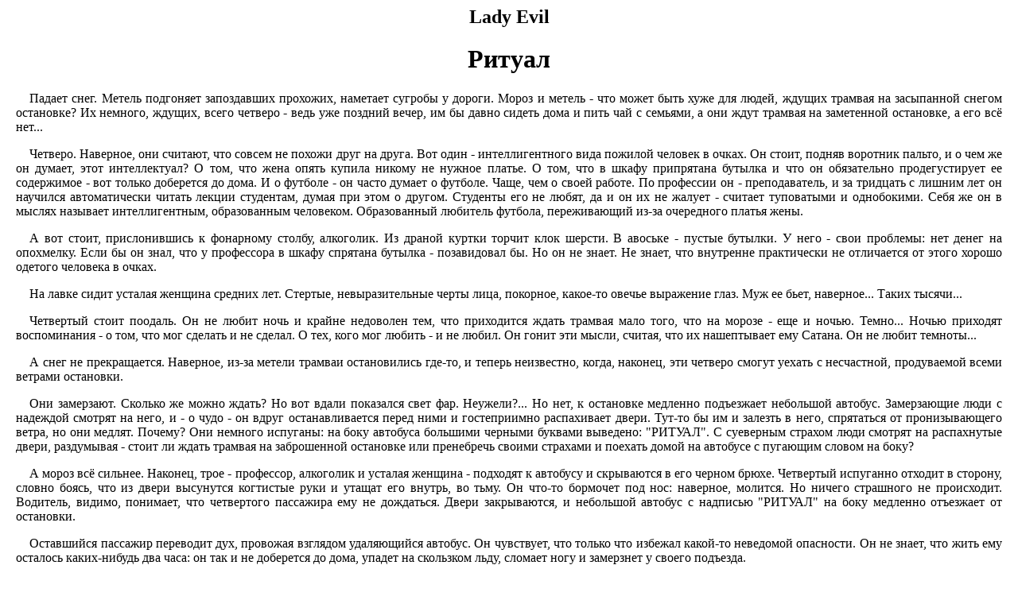

--- FILE ---
content_type: text/html
request_url: http://bfp.zct-mrl.com/Satan/Dark_literature/ritual.html
body_size: 4137
content:
<html>
<head><meta http-equiv=Content-Type content='text/html; charset=windows-1251'>

<title>Ритуал</title>
<link rel="stylesheet" type="text/css" href="../../common.css" tppabs="http://warrax.net/common.css">
</head>
<body>
<h2>Lady Evil</h2>
<h1>Ритуал</h1>
<p>Падает снег. Метель подгоняет запоздавших прохожих, наметает сугробы у дороги. Мороз и метель - что может быть хуже для людей, ждущих трамвая на засыпанной снегом остановке? Их немного, ждущих, всего четверо - ведь уже поздний вечер, им бы давно сидеть дома и пить чай с семьями, а они ждут трамвая на заметенной остановке, а его всё нет...</p>
<p>Четверо. Наверное, они считают, что совсем не похожи друг на друга. Вот один - интеллигентного вида пожилой человек в очках. Он стоит, подняв воротник пальто, и о чем же он думает, этот интеллектуал? О том, что жена опять купила никому не нужное платье. О том, что в шкафу припрятана бутылка и что он обязательно продегустирует ее содержимое - вот только доберется до дома. И о футболе - он часто думает о футболе. Чаще, чем о своей работе. По профессии он - преподаватель, и за тридцать с лишним лет он научился автоматически читать лекции студентам, думая при этом о другом. Студенты его не любят, да и он их не жалует - считает туповатыми и однобокими. Себя же он в мыслях называет интеллигентным, образованным человеком. Образованный любитель футбола, переживающий из-за очередного платья жены.</p>
<p>А вот стоит, прислонившись к фонарному столбу, алкоголик. Из драной куртки торчит клок шерсти. В авоське - пустые бутылки. У него - свои проблемы: нет денег на опохмелку. Если бы он знал, что у профессора в шкафу спрятана бутылка - позавидовал бы. Но он не знает. Не знает, что внутренне практически не отличается от этого хорошо одетого человека в очках.</p>
<p>На лавке сидит усталая женщина средних лет. Стертые, невыразительные черты лица, покорное, какое-то овечье выражение глаз. Муж ее бьет, наверное... Таких тысячи...</p>
<p>Четвертый стоит поодаль. Он не любит ночь и крайне недоволен тем, что приходится ждать трамвая мало того, что на морозе - еще и ночью. Темно... Ночью приходят воспоминания - о том, что мог сделать и не сделал. О тех, кого мог любить - и не любил. Он гонит эти мысли, считая, что их нашептывает ему Сатана. Он не любит темноты...&nbsp;</p>
<p>А снег не прекращается. Наверное, из-за метели трамваи остановились где-то, и теперь неизвестно, когда, наконец, эти четверо смогут уехать с несчастной, продуваемой всеми ветрами остановки.</p>
<p>Они замерзают. Сколько же можно ждать? Но вот вдали показался свет фар. Неужели?... Но нет, к остановке медленно подъезжает небольшой автобус. Замерзающие люди с надеждой смотрят на него, и - о чудо - он вдруг останавливается перед ними и гостеприимно распахивает двери. Тут-то бы им и залезть в него, спрятаться от пронизывающего ветра, но они медлят. Почему? Они немного испуганы: на боку автобуса большими черными буквами выведено: "РИТУАЛ". С суеверным страхом люди смотрят на распахнутые двери, раздумывая - стоит ли ждать трамвая на заброшенной остановке или пренебречь своими страхами и поехать домой на автобусе с пугающим словом на боку?</p>
<p>А мороз всё сильнее. Наконец, трое - профессор, алкоголик и усталая женщина - подходят к автобусу и скрываются в его черном брюхе. Четвертый испуганно отходит в сторону, словно боясь, что из двери высунутся когтистые руки и утащат его внутрь, во тьму. Он что-то бормочет под нос: наверное, молится. Но ничего страшного не происходит. Водитель, видимо, понимает, что четвертого пассажира ему не дождаться. Двери закрываются, и небольшой автобус с надписью "РИТУАЛ" на боку медленно отъезжает от остановки.</p>
<p>Оставшийся пассажир переводит дух, провожая взглядом удаляющийся автобус. Он чувствует, что только что избежал какой-то неведомой опасности. Он не знает, что жить ему осталось каких-нибудь два часа: он так и не доберется до дома, упадет на скользком льду, сломает ногу и замерзнет у своего подъезда.</p>
<p>По заснеженным улицам бесшумно едет небольшой автобус. Ветер стих, снег крупными хлопьями падает за окнами, но внутри автобуса тепло. Правда, почему-то не горит свет, но троим пассажирам уже всё равно - лишь бы добраться до дома. Пассажиры молчат. Кроме этих троих, в салоне нет никого. За стеклом смутно угадывается силуэт водителя.</p>
<p>Они проезжают мимо следующей остановки трамвая и видят, что там стоит какой-то одиночка. Пассажиры думают, что автобус подберет и его, но он не останавливается, а, наоборот, прибавляет скорость. Куда он несется? Вот автобус свернул с дороги и поехал по какому-то темному кривому переулку. Пассажиры явно напуганы, они пытаются что-то сказать водителю, но он словно не слышит их. Может быть, он действительно их не слышит - водитель, силуэт которого смутно виднеется за полупрозрачным стеклом.</p>
<p>В салоне нарастает паника. Но люди почему-то не делают попыток выбраться из автобуса, они не открывают двери и не выбивают стекла - нет, они просто сидят на лавках с широко открытыми от страха глазами. Выражение их лиц напоминает тот тоскливый испуг, с которым идут на бойню овцы. Автобус на огромной скорости приближается к окраине города, и пассажиры понимают, куда он направляется - в сторону городского крематория.</p>
<p>Они сидят неподвижно, уставившись в одну точку глазами, полными тупого ужаса. Все трое - с одинаковым выражением ужаса на лицах, того иррационального ужаса, что испытывал каждый - во сне. Они не двигаются с места даже тогда, когда автобус останавливается, а в открывшиеся двери входят хмурые люди в белых халатах. Молчаливые, похожие на санитаров или провизоров, эти люди подходят к замершим от ужаса пассажирам и выводят их из салона. Двое выходят безропотно, а женщина вдруг падает на пол и начинает биться в истерике. Санитары молча наблюдают за ней. Через некоторое время женщина успокаивается, и они выводят ее из салона вслед за двумя другими пассажирами.</p>
<p>Три человека - профессор, алкоголик, домохозяйка - безропотно идут туда, куда их ведут, сбившись в кучку, как испуганное маленькое стадо.</p>
<p>Опустевший автобус резко срывается с места - впереди следующий рейс, новая поездка по заснеженным улицам города. А санитары (или провизоры?) вводят троих пассажиров в помещение крематория. В печи пылает нестерпимо жаркое пламя. Его гул и стук захлопнувшейся двери гигантской печи заглушают дикие вопли тех троих.</p>
<p>А по заснеженным улицам города едет небольшой автобус с надписью на боку, сделанной большими черными буквами: "РИТУАЛ".</p>
<p class="right"> 2 февраля 2001 г. 21:39:58</p>
<hr align="center" width="50%">
<p style="FONT-SIZE: xx-small; TEXT-ALIGN: center">Warrax Black Fire
Pandemonium™&nbsp;&nbsp; <a href="../../index.htm" tppabs="http://warrax.net/">http.//warrax.net</a>&nbsp;
e-mail. <a href="/cdn-cgi/l/email-protection#a9dec8dbdbc8d1e9dec8dbdbc8d187c7ccdd"><span class="__cf_email__" data-cfemail="1c6b7d6e6e7d645c6b7d6e6e7d6432727968">[email&#160;protected]</span></a></p>
<hr align="center" width="50%">
<hr align="center" width="30%">
<hr align="center" width="15%">
<script data-cfasync="false" src="/cdn-cgi/scripts/5c5dd728/cloudflare-static/email-decode.min.js"></script><script defer src="https://static.cloudflareinsights.com/beacon.min.js/vcd15cbe7772f49c399c6a5babf22c1241717689176015" integrity="sha512-ZpsOmlRQV6y907TI0dKBHq9Md29nnaEIPlkf84rnaERnq6zvWvPUqr2ft8M1aS28oN72PdrCzSjY4U6VaAw1EQ==" data-cf-beacon='{"version":"2024.11.0","token":"e8a89e64124b434fa796f7ebb879c2e3","r":1,"server_timing":{"name":{"cfCacheStatus":true,"cfEdge":true,"cfExtPri":true,"cfL4":true,"cfOrigin":true,"cfSpeedBrain":true},"location_startswith":null}}' crossorigin="anonymous"></script>
</body>
</html>
